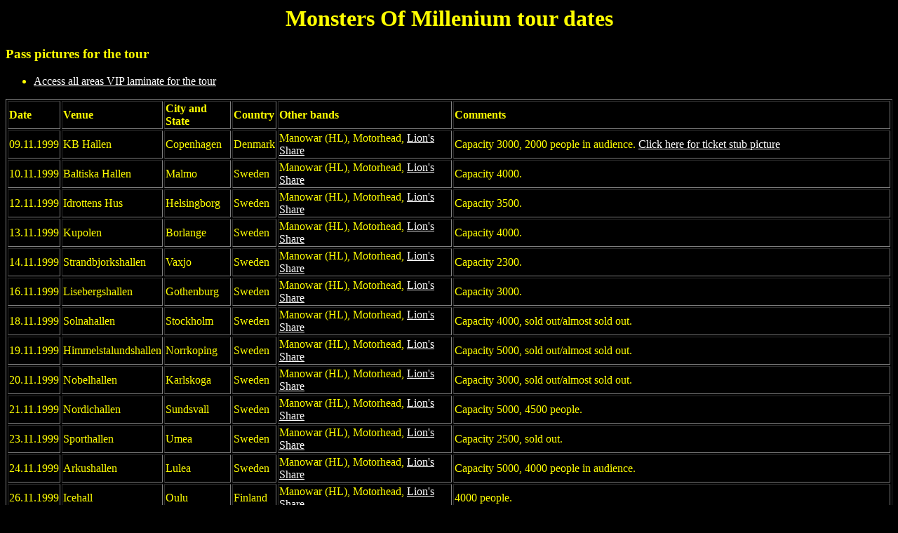

--- FILE ---
content_type: text/html
request_url: http://www.dio.net/tour/scandinavia.html
body_size: 5218
content:
<!DOCTYPE HTML PUBLIC "-//W3C//DTD HTML 3.2//EN">

<HTML>
<HEAD>
<LINK rev="made" HREF="mailto:dio@iki.fi">
<TITLE>
Tapio's Ronnie James Dio Pages: Scandinavian 1999 tour dates
</TITLE>

<BODY BGCOLOR=#000000 TEXT=#FFFF00 LINK=#FFFFFF VLINK=#FF0000>

<H1 ALIGN=CENTER>
Monsters Of Millenium  tour dates
</H1>

<!--
<A HREF="../pictures_tickets/1999_ticket.jpg">Click here for ticket stub
picture.</A>

<A HREF="../pictures_tickets/1999_.jpg">Click here for pass
picture.</A>

<A HREF="../pictures_tickets/1999_ad.jpg">Click
here for gig ad picture.</A>

<A HREF="../pictures_tickets/1999_poster.jpg">Click
here for gig poster picture.</A>
-->

<H3>Pass pictures for the tour</H3>

<UL>
      <LI><A HREF="../pictures_tickets/1999_scandinavian_tour_laminate.jpg">Access
	  all areas VIP laminate for the tour</A>
</UL>


<P>
<TABLE BORDER WIDTH=100%>

<TR>
<TD><STRONG>Date</STRONG></TD>
<TD><STRONG>Venue</STRONG></TD>
<TD><STRONG>City and State</STRONG></TD>
<TD><STRONG>Country</STRONG></TD>
<TD><STRONG>Other bands</STRONG></TD>
<TD><STRONG>Comments</STRONG></TD>
</TR>

<TR>
<TD>09.11.1999</TD>
<TD>KB Hallen</TD>
<TD>Copenhagen</TD>
<TD>Denmark</TD>
<TD>Manowar (HL), Motorhead, <A HREF="http://come.to/lionsshare/">Lion's Share</A></TD>
<TD>Capacity 3000, 2000 people in audience.
<A HREF="../pictures_tickets/19991109_ticket.jpg">Click here for ticket stub
picture</A>
</TD>
</TR>

<TR>
<TD>10.11.1999</TD>
<TD>Baltiska Hallen</TD>
<TD>Malmo</TD>
<TD>Sweden</TD>
<TD>Manowar (HL), Motorhead, <A HREF="http://come.to/lionsshare/">Lion's Share</A></TD>
<TD>Capacity 4000.</TD>
</TR>

<TR>
<TD>12.11.1999</TD>
<TD>Idrottens Hus</TD>
<TD>Helsingborg</TD>
<TD>Sweden</TD>
<TD>Manowar (HL), Motorhead, <A HREF="http://come.to/lionsshare/">Lion's Share</A></TD>
<TD>Capacity 3500.</TD>
</TR>

<TR>
<TD>13.11.1999</TD>
<TD>Kupolen</TD>
<TD>Borlange</TD>
<TD>Sweden</TD>
<TD>Manowar (HL), Motorhead, <A HREF="http://come.to/lionsshare/">Lion's Share</A></TD>
<TD>Capacity 4000.</TD>
</TR>

<TR>
<TD>14.11.1999</TD>
<TD>Strandbjorkshallen</TD>
<TD>Vaxjo</TD>
<TD>Sweden</TD>
<TD>Manowar (HL), Motorhead, <A HREF="http://come.to/lionsshare/">Lion's Share</A></TD>
<TD>Capacity 2300.</TD>
</TR>

<TR>
<TD>16.11.1999</TD>
<TD>Lisebergshallen</TD>
<TD>Gothenburg</TD>
<TD>Sweden</TD>
<TD>Manowar (HL), Motorhead, <A HREF="http://come.to/lionsshare/">Lion's Share</A></TD>
<TD>Capacity 3000.</TD>
</TR>

<TR>
<TD>18.11.1999</TD>
<TD>Solnahallen</TD>
<TD>Stockholm</TD>
<TD>Sweden</TD>
<TD>Manowar (HL), Motorhead, <A HREF="http://come.to/lionsshare/">Lion's Share</A></TD>
<TD>Capacity 4000, sold out/almost sold out.</TD>
</TR>

<TR>
<TD>19.11.1999</TD>
<TD>Himmelstalundshallen</TD>
<TD>Norrkoping</TD>
<TD>Sweden</TD>
<TD>Manowar (HL), Motorhead, <A HREF="http://come.to/lionsshare/">Lion's Share</A></TD>
<TD>Capacity 5000, sold out/almost sold out.</TD>
</TR>

<TR>
<TD>20.11.1999</TD>
<TD>Nobelhallen</TD>
<TD>Karlskoga</TD>
<TD>Sweden</TD>
<TD>Manowar (HL), Motorhead, <A HREF="http://come.to/lionsshare/">Lion's Share</A></TD>
<TD>Capacity 3000, sold out/almost sold out.</TD>
</TR>

<TR>
<TD>21.11.1999</TD>
<TD>Nordichallen</TD>
<TD>Sundsvall</TD>
<TD>Sweden</TD>
<TD>Manowar (HL), Motorhead, <A HREF="http://come.to/lionsshare/">Lion's Share</A></TD>
<TD>Capacity 5000, 4500 people.</TD>
</TR>

<TR>
<TD>23.11.1999</TD>
<TD>Sporthallen</TD>
<TD>Umea</TD>
<TD>Sweden</TD>
<TD>Manowar (HL), Motorhead, <A HREF="http://come.to/lionsshare/">Lion's Share</A></TD>
<TD>Capacity 2500, sold out.</TD>
</TR>

<TR>
<TD>24.11.1999</TD>
<TD>Arkushallen</TD>
<TD>Lulea</TD>
<TD>Sweden</TD>
<TD>Manowar (HL), Motorhead, <A HREF="http://come.to/lionsshare/">Lion's Share</A></TD>
<TD>Capacity 5000, 4000 people in audience.</TD>
</TR>

<TR>
<TD>26.11.1999</TD>
<TD>Icehall</TD>
<TD>Oulu</TD>
<TD>Finland</TD>
<TD>Manowar (HL), Motorhead, <A HREF="http://come.to/lionsshare/">Lion's Share</A></TD>
<TD>4000 people.</TD>
</TR>

<TR>
<TD>27.11.1999</TD>
<TD><A HREF="http://www.turkuhalli.fi/">Elysee Arena</A></TD>
<TD>Turku</TD>
<TD>Finland</TD>
<TD>Manowar (HL), Motorhead, <A HREF="http://come.to/lionsshare/">Lion's Share</A></TD>
<TD>Originally scheduled for Tampere Icehall. Capacity 5000, 4500 people in audience.</TD>
</TR>

<TR>
<TD>29.11.1999</TD>
<TD>Icehall</TD>
<TD>Helsinki</TD>
<TD>Finland</TD>
<TD>Manowar (HL), Motorhead, <A HREF="http://come.to/lionsshare/">Lion's Share</A></TD>
<TD>Capacity 8000, 5000 people in audience.</TD>
</TR>

<TR>
<TD>30.11.1999</TD>
<TD>Linnehall</TD>
<TD>Tallinn</TD>
<TD>Estonia</TD>
<TD>Manowar (HL), Motorhead, <A HREF="http://come.to/lionsshare/">Lion's Share</A></TD>
<TD>Capacity 4000, sold out. Some sources claim there were 10000 people in audience, most likely incorrect.</TD>
</TR>

<!--
<TR>
<TD></TD>
<TD></TD>
<TD></TD>
<TD></TD>
<TD></TD>
<TD></TD>
</TR>

-->

</TABLE>
</P>

<HR>
<EM>
<P>
This page is maintained by <A HREF="http://www.iki.fi/dio/">Tapio Keih�nen</A>,
E-mail: <A HREF="mailto:dio@iki.fi">dio@iki.fi</A>.<BR>
The page has been updated on 2014-09-19.<BR>
URL: <A HREF="http://www.dio.net/tour/scandinavia.html">http://www.dio.net/tour/scandinavia.html</A>,
the front page <A HREF="http://www.dio.net/">http://www.dio.net/</A>.
</P>
</EM>

</BODY>
</HTML>
